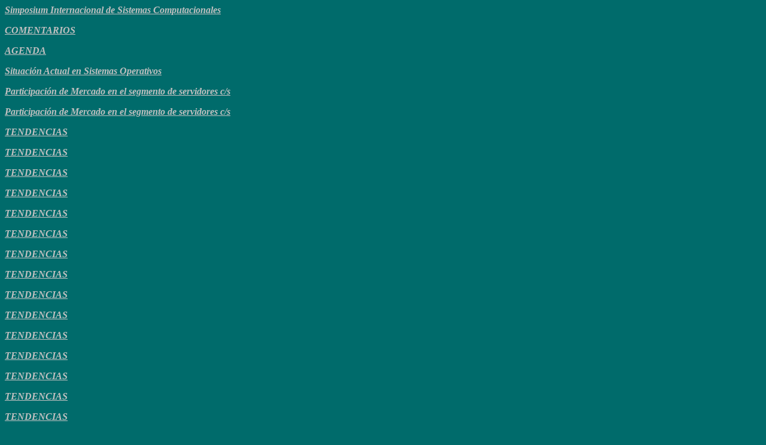

--- FILE ---
content_type: text/html
request_url: http://dtrevino.com/SIMPOSIUM/outline0.htm
body_size: 1073
content:
<html>
<head>
<title>Simposium Internacional de Sistemas Computacionales</title>
</head>
<body text=#E6E6FF bgcolor=#006B6B link=#000080 vlink=#800000 alink=#000080>
<p align=left><a href="JavaScript:parent.NavigateAbs(0)"><b><i><font color=#C0C0C0>Simposium Internacional de Sistemas Computacionales</b></i></font></a></p>
<p align=left><a href="JavaScript:parent.NavigateAbs(1)"><b><i><font color=#C0C0C0>COMENTARIOS</b></i></font></a></p>
<p align=left><a href="JavaScript:parent.NavigateAbs(2)"></a></p>
<p align=left><a href="JavaScript:parent.NavigateAbs(3)"><b><i><font color=#C0C0C0>AGENDA</b></i></font></a></p>
<p align=left><a href="JavaScript:parent.NavigateAbs(4)"><b><i><font color=#C0C0C0>Situaci&oacute;n Actual en Sistemas Operativos</b></i></font></a></p>
<p align=left><a href="JavaScript:parent.NavigateAbs(5)"><b><i><font color=#C0C0C0>Participaci&oacute;n de Mercado en el segmento de servidores c/s </b></i></font></a></p>
<p align=left><a href="JavaScript:parent.NavigateAbs(6)"><b><i><font color=#C0C0C0>Participaci&oacute;n de Mercado en el segmento de servidores c/s</b></i></font></a></p>
<p align=left><a href="JavaScript:parent.NavigateAbs(7)"><b><i><font color=#C0C0C0>TENDENCIAS</b></i></font></a></p>
<p align=left><a href="JavaScript:parent.NavigateAbs(8)"><b><i><font color=#C0C0C0>TENDENCIAS</b></i></font></a></p>
<p align=left><a href="JavaScript:parent.NavigateAbs(9)"><b><i><font color=#C0C0C0>TENDENCIAS</b></i></font></a></p>
<p align=left><a href="JavaScript:parent.NavigateAbs(10)"><b><i><font color=#C0C0C0>TENDENCIAS</b></i></font></a></p>
<p align=left><a href="JavaScript:parent.NavigateAbs(11)"><b><i><font color=#C0C0C0>TENDENCIAS</b></i></font></a></p>
<p align=left><a href="JavaScript:parent.NavigateAbs(12)"><b><i><font color=#C0C0C0>TENDENCIAS</b></i></font></a></p>
<p align=left><a href="JavaScript:parent.NavigateAbs(13)"><b><i><font color=#C0C0C0>TENDENCIAS</b></i></font></a></p>
<p align=left><a href="JavaScript:parent.NavigateAbs(14)"><b><i><font color=#C0C0C0>TENDENCIAS</b></i></font></a></p>
<p align=left><a href="JavaScript:parent.NavigateAbs(15)"><b><i><font color=#C0C0C0>TENDENCIAS</b></i></font></a></p>
<p align=left><a href="JavaScript:parent.NavigateAbs(16)"><b><i><font color=#C0C0C0>TENDENCIAS</b></i></font></a></p>
<p align=left><a href="JavaScript:parent.NavigateAbs(17)"><b><i><font color=#C0C0C0>TENDENCIAS</b></i></font></a></p>
<p align=left><a href="JavaScript:parent.NavigateAbs(18)"><b><i><font color=#C0C0C0>TENDENCIAS</b></i></font></a></p>
<p align=left><a href="JavaScript:parent.NavigateAbs(19)"><b><i><font color=#C0C0C0>TENDENCIAS</b></i></font></a></p>
<p align=left><a href="JavaScript:parent.NavigateAbs(20)"><b><i><font color=#C0C0C0>TENDENCIAS</b></i></font></a></p>
<p align=left><a href="JavaScript:parent.NavigateAbs(21)"><b><i><font color=#C0C0C0>TENDENCIAS</b></i></font></a></p>
<p align=left><a href="JavaScript:parent.NavigateAbs(22)"><b><i><font color=#C0C0C0>TENDENCIAS</b></i></font></a></p>
<p align=left><a href="JavaScript:parent.NavigateAbs(23)"><b><i><font color=#C0C0C0>&#10;CONCLUSIONES</b></i></font></a></p>
<p align=left><a href="JavaScript:parent.NavigateAbs(24)"><b><i><font color=#C0C0C0>CONCLUSIONES</b></i></font></a></p>
<p align=left><a href="JavaScript:parent.NavigateAbs(25)"><b><i><font color=#C0C0C0>Qu&eacute; necesitamos?</b></i></font></a></p>
<p align=left><a href="JavaScript:parent.NavigateAbs(26)"><b><i><font color=#C0C0C0>Qu&eacute; necesitamos?</b></i></font></a></p>
<p align=left><a href="JavaScript:parent.NavigateAbs(27)"><b><i><font color=#C0C0C0>Qu&eacute; necesitamos?</b></i></font></a></p>
<p align=left><a href="JavaScript:parent.NavigateAbs(28)"><b><i><font color=#C0C0C0>Que necesitamos?</b></i></font></a></p>
<p align=left><a href="JavaScript:parent.NavigateAbs(29)"><b><i><font color=#C0C0C0>En 10 A&ntilde;os que me gustar&iacute;a ver </b></i></font></a></p>
<p align=left><a href="JavaScript:parent.NavigateAbs(30)"><b><i><font color=#C0C0C0>BENCHMARK&#10;&#10;</b></i></font></a></p>
<p align=left><a href="JavaScript:parent.NavigateAbs(31)"><b><i><font color=#C0C0C0>BENCHMARK</b></i></font></a></p>
<p align=left><a href="JavaScript:parent.NavigateAbs(32)"><b><i><font color=#C0C0C0>BENCHMARK</b></i></font></a></p>
<p align=left><a href="JavaScript:parent.NavigateAbs(33)"><b><i><font color=#C0C0C0>BENCHMARK</b></i></font></a></p>
<p align=left><a href="JavaScript:parent.NavigateAbs(34)"><b><i><font color=#C0C0C0>BENCHMARK</b></i></font></a></p>
<p align=left><a href="JavaScript:parent.NavigateAbs(35)"><b><i><font color=#C0C0C0>BENCHMARKS</b></i></font></a></p>
<p align=left><a href="JavaScript:parent.NavigateAbs(36)"><b><i><font color=#C0C0C0>BENCHMARK</b></i></font></a></p>
<p align=left><a href="JavaScript:parent.NavigateAbs(37)"><b><i><font color=#C0C0C0>BENCHMARK</b></i></font></a></p>
<p align=left><a href="JavaScript:parent.NavigateAbs(38)"><b><i><font color=#C0C0C0>BENCHMARK</b></i></font></a></p>
<p align=left><a href="JavaScript:parent.NavigateAbs(39)"><b><i><font color=#C0C0C0>BENCHMARK</b></i></font></a></p>
<p align=left><a href="JavaScript:parent.NavigateAbs(40)"><b><i><font color=#C0C0C0>BENCHMARK Resultados</b></i></font></a></p>
<p align=left><a href="JavaScript:parent.NavigateAbs(41)"><b><i><font color=#C0C0C0>BENCHMARK Resultados</b></i></font></a></p>
<p align=left><a href="JavaScript:parent.NavigateAbs(42)"><b><i><font color=#C0C0C0>BENCHMARK Resultados&#10;SEGURIDAD</b></i></font></a></p>
<p align=left><a href="JavaScript:parent.NavigateAbs(43)"><b><i><font color=#C0C0C0>BENCHMARK Resultados&#10;BASE DE DATOS</b></i></font></a></p>
<p align=left><a href="JavaScript:parent.NavigateAbs(44)"><b><i><font color=#C0C0C0>BENCHMARK Resultados&#10;Base de Datos</b></i></font></a></p>
<p align=left><a href="JavaScript:parent.NavigateAbs(45)"><b><i><font color=#C0C0C0>BENCHMARK Resultados&#10;Base de Datos</b></i></font></a></p>
<p align=left><a href="JavaScript:parent.NavigateAbs(46)"><b><i><font color=#C0C0C0>BENCHMARK Resultados&#10;Base de Datos</b></i></font></a></p>
<p align=left><a href="JavaScript:parent.NavigateAbs(47)"><b><i><font color=#C0C0C0>BENCHMARK Resultados&#10;Base de Datos</b></i></font></a></p>
<p align=left><a href="JavaScript:parent.NavigateAbs(48)"><b><i><font color=#C0C0C0>BENCHMARK Resultados&#10;Base de Datos</b></i></font></a></p>
<p align=left><a href="JavaScript:parent.NavigateAbs(49)"><b><i><font color=#C0C0C0>BENCHMARK Resultados&#10;Base de Datos</b></i></font></a></p>
<p align=left><a href="JavaScript:parent.NavigateAbs(50)"><b><i><font color=#C0C0C0>BENCHMARK Resultados&#10;SERVIDOR DE HTTP</b></i></font></a></p>
<p align=left><a href="JavaScript:parent.NavigateAbs(51)"><b><i><font color=#C0C0C0>BENCHMARK Resultados&#10;Servidor de HTTP&#10;Total Requests</b></i></font></a></p>
<p align=left><a href="JavaScript:parent.NavigateAbs(52)"><b><i><font color=#C0C0C0>BENCHMARK Resultados&#10;Servidor de HTTP</b></i></font></a></p>
<p align=left><a href="JavaScript:parent.NavigateAbs(53)"><b><i><font color=#C0C0C0>BENCHMARK Resultados&#10;Servidor de HTTP&#10;Requests per Second</b></i></font></a></p>
<p align=left><a href="JavaScript:parent.NavigateAbs(54)"><b><i><font color=#C0C0C0>BENCHMARK&#10;Conclusiones</b></i></font></a></p>
<p align=left><a href="JavaScript:parent.NavigateAbs(55)"><b><i><font color=#C0C0C0>Agrdecimientos</b></i></font></a></p>
<p align=left><a href="JavaScript:parent.NavigateAbs(56)"><b><i><font color=#C0C0C0>REFERENCIAS</b></i></font></a></p>
<!-- WiredMinds eMetrics tracking with Enterprise Edition V5.4 START -->
<script type='text/javascript' src='https://count.carrierzone.com/app/count_server/count.js'></script>
<script type='text/javascript'><!--
wm_custnum='2209afbaf56b5409';
wm_page_name='outline0.htm';
wm_group_name='/services/webpages/d/t/dtrevino.com/public/SIMPOSIUM';
wm_campaign_key='campaign_id';
wm_track_alt='';
wiredminds.count();
// -->
</script>
<!-- WiredMinds eMetrics tracking with Enterprise Edition V5.4 END -->
</body>
</html>